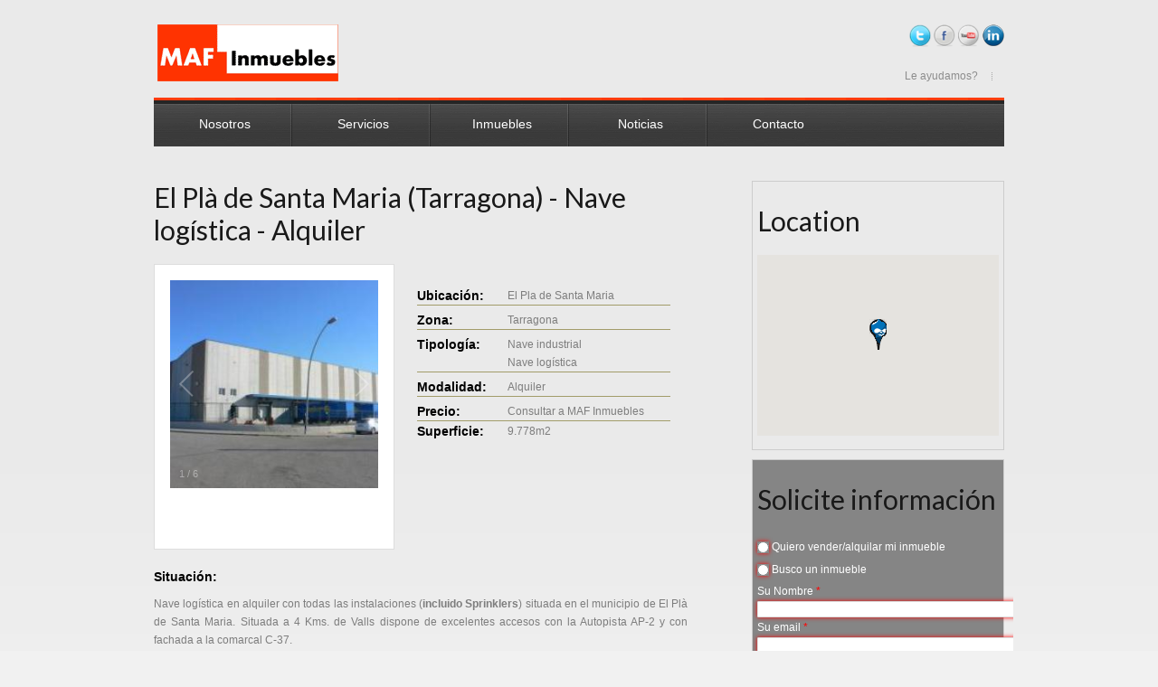

--- FILE ---
content_type: text/html; charset=utf-8
request_url: https://mafinmuebles.es/content/el-pl%C3%A0-de-santa-maria-tarragona-nave-log%C3%ADstica-alquiler
body_size: 9817
content:
<!DOCTYPE html>

<!--[if IE 8 ]><html lang="es" dir="ltr"  class="no-js ie8"><![endif]-->
<!--[if IE 9 ]><html lang="es" dir="ltr"  class="no-js ie9"><![endif]-->
<!--[if (gt IE 9)|!(IE)]><!--><html lang="es" dir="ltr"  class="no-js"><!--<![endif]-->
<head>

  <meta charset="utf-8" />
<link rel="shortcut icon" href="https://mafinmuebles.es/sites/all/themes/theme700/favicon.ico" type="image/vnd.microsoft.icon" />
<meta name="description" content="Nave logística en alquiler con todas las instalaciones (incluido Sprinklers) situada en el municipio de El Plà de Santa Maria. Situada a 4 Kms. de Valls dispone de excelentes accesos con la Autopista AP-2 y con fachada a la comarcal C-37." />
<meta name="generator" content="Drupal 7 (https://www.drupal.org)" />
<link rel="canonical" href="https://mafinmuebles.es/content/el-pl%C3%A0-de-santa-maria-tarragona-nave-log%C3%ADstica-alquiler" />
<link rel="shortlink" href="https://mafinmuebles.es/node/91" />
  
  <!--[if lte IE 7]> <div style=' text-align:center; clear: both; padding:0 0 0 15px; position: relative;'> <a href="http://windows.microsoft.com/en-US/internet-explorer/products/ie/home?ocid=ie6_countdown_bannercode"><img src="http://storage.ie6countdown.com/assets/100/images/banners/warning_bar_0000_us.jpg" border="0" height="42" width="820" alt="You are using an outdated browser. For a faster, safer browsing experience, upgrade for free today." /></a></div> <![endif]-->
  
  <title>El Plà de Santa Maria (Tarragona) - Nave logística - Alquiler | MAF Inmuebles</title>
  <meta name="viewport" content="initial-scale = 1.0,maximum-scale = 1.0">
  
  <!--[if LT IE 9]>
  <script src="http://html5shim.googlecode.com/svn/trunk/html5.js"></script>
  <![endif]-->
  
  <!--[if lte IE 8]>
	<style type="text/css">
    	.poll .bar, .poll .bar .foreground { behavior:url(/sites/all/themes/theme700/js/PIE.php); zoom:1}
	</style>
<![endif]-->

  <style type="text/css" media="all">
@import url("https://mafinmuebles.es/modules/system/system.base.css?t5iphn");
@import url("https://mafinmuebles.es/modules/system/system.menus.css?t5iphn");
@import url("https://mafinmuebles.es/modules/system/system.messages.css?t5iphn");
@import url("https://mafinmuebles.es/modules/system/system.theme.css?t5iphn");
</style>
<style type="text/css" media="all">
@import url("https://mafinmuebles.es/sites/all/modules/scroll_to_top/scroll_to_top.css?t5iphn");
@import url("https://mafinmuebles.es/modules/aggregator/aggregator.css?t5iphn");
@import url("https://mafinmuebles.es/modules/book/book.css?t5iphn");
@import url("https://mafinmuebles.es/modules/comment/comment.css?t5iphn");
@import url("https://mafinmuebles.es/modules/field/theme/field.css?t5iphn");
@import url("https://mafinmuebles.es/modules/node/node.css?t5iphn");
@import url("https://mafinmuebles.es/modules/poll/poll.css?t5iphn");
@import url("https://mafinmuebles.es/modules/search/search.css?t5iphn");
@import url("https://mafinmuebles.es/modules/user/user.css?t5iphn");
@import url("https://mafinmuebles.es/modules/forum/forum.css?t5iphn");
@import url("https://mafinmuebles.es/sites/all/modules/views/css/views.css?t5iphn");
</style>
<style type="text/css" media="all">
@import url("https://mafinmuebles.es/sites/all/modules/colorbox/styles/default/colorbox_style.css?t5iphn");
@import url("https://mafinmuebles.es/sites/all/modules/ctools/css/ctools.css?t5iphn");
@import url("https://mafinmuebles.es/sites/all/modules/panels/css/panels.css?t5iphn");
</style>
<style type="text/css" media="all">
<!--/*--><![CDATA[/*><!--*/
#back-top{right:40px;}#back-top span#button{background-color:#CCCCCC;}#back-top span#button:hover{opacity:1;filter:alpha(opacity = 1);background-color:#ff350d;}span#link{display :none;}

/*]]>*/-->
</style>
<style type="text/css" media="all">
@import url("https://mafinmuebles.es/sites/all/modules/views_jqfx_cycle/views_jqfx_cycle.css?t5iphn");
@import url("https://mafinmuebles.es/sites/all/modules/gmap/gmap.css?t5iphn");
@import url("https://mafinmuebles.es/sites/all/modules/webform/css/webform.css?t5iphn");
@import url("https://mafinmuebles.es/sites/default/files/css/follow.css?t5iphn");
@import url("https://mafinmuebles.es/sites/all/libraries/superfish/css/superfish.css?t5iphn");
</style>
<style type="text/css" media="screen">
@import url("https://mafinmuebles.es/sites/all/themes/theme700/css/boilerplate.css?t5iphn");
@import url("https://mafinmuebles.es/sites/all/themes/theme700/css/style.css?t5iphn");
@import url("https://mafinmuebles.es/sites/all/themes/theme700/css/maintenance-page.css?t5iphn");
@import url("https://mafinmuebles.es/sites/default/files/less/NeXmtSqKNrEpZYv0rjRidseiY3KntOVU9vy1WEgNWZg/sites/all/themes/theme700/css/less-style.XcVzbo5GbrB4v7QVES377fts6uudS0o0YbaMpBamvPg.css?t5iphn");
</style>
  <script type="text/javascript" src="https://mafinmuebles.es/misc/jquery.js?v=1.4.4"></script>
<script type="text/javascript" src="https://mafinmuebles.es/misc/jquery-extend-3.4.0.js?v=1.4.4"></script>
<script type="text/javascript" src="https://mafinmuebles.es/misc/jquery-html-prefilter-3.5.0-backport.js?v=1.4.4"></script>
<script type="text/javascript" src="https://mafinmuebles.es/misc/jquery.once.js?v=1.2"></script>
<script type="text/javascript" src="https://mafinmuebles.es/misc/drupal.js?t5iphn"></script>
<script type="text/javascript" src="https://mafinmuebles.es/sites/all/libraries/galleria/galleria-1.2.6.min.js?t5iphn"></script>
<script type="text/javascript" src="https://mafinmuebles.es/sites/default/files/languages/es_r9BHTI1ZZcRhXtMEEqs2jJUnpr_G_Ri007APcKcgsoI.js?t5iphn"></script>
<script type="text/javascript" src="https://mafinmuebles.es/sites/all/libraries/colorbox/jquery.colorbox-min.js?t5iphn"></script>
<script type="text/javascript" src="https://mafinmuebles.es/sites/all/modules/colorbox/js/colorbox.js?t5iphn"></script>
<script type="text/javascript" src="https://mafinmuebles.es/sites/all/modules/colorbox/styles/default/colorbox_style.js?t5iphn"></script>
<script type="text/javascript" src="https://mafinmuebles.es/sites/all/modules/scroll_to_top/scroll_to_top.js?t5iphn"></script>
<script type="text/javascript" src="https://mafinmuebles.es/sites/all/libraries/jquery.cycle/jquery.cycle.all.min.js?t5iphn"></script>
<script type="text/javascript" src="https://mafinmuebles.es/sites/all/modules/views_jqfx_cycle/views_jqfx_cycle.js?t5iphn"></script>
<script type="text/javascript" src="https://mafinmuebles.es/sites/all/modules/captcha/captcha.js?t5iphn"></script>
<script type="text/javascript" src="https://mafinmuebles.es/sites/all/modules/google_analytics/googleanalytics.js?t5iphn"></script>
<script type="text/javascript">
<!--//--><![CDATA[//><!--
(function(i,s,o,g,r,a,m){i["GoogleAnalyticsObject"]=r;i[r]=i[r]||function(){(i[r].q=i[r].q||[]).push(arguments)},i[r].l=1*new Date();a=s.createElement(o),m=s.getElementsByTagName(o)[0];a.async=1;a.src=g;m.parentNode.insertBefore(a,m)})(window,document,"script","https://www.google-analytics.com/analytics.js","ga");ga("create", "UA-6489711-1", {"cookieDomain":"auto"});ga("send", "pageview");
//--><!]]>
</script>
<script type="text/javascript" src="https://mafinmuebles.es/sites/all/modules/galleria/js/galleria.load.js?t5iphn"></script>
<script type="text/javascript" src="https://mafinmuebles.es/misc/textarea.js?v=7.77"></script>
<script type="text/javascript" src="https://mafinmuebles.es/sites/all/modules/webform/js/webform.js?t5iphn"></script>
<script type="text/javascript" src="https://mafinmuebles.es/sites/all/modules/gmap/js/gmap.js?t5iphn"></script>
<script type="text/javascript" src="https://maps.googleapis.com/maps/api/js?v=3&amp;language=es&amp;sensor=false&amp;libraries=geometry&amp;key=AIzaSyArRvOjA--C3-_yeBq_CzspuXIn_6lqRgE"></script>
<script type="text/javascript" src="https://mafinmuebles.es/sites/all/modules/gmap/js/icon.js?t5iphn"></script>
<script type="text/javascript" src="https://mafinmuebles.es/sites/all/modules/gmap/js/marker.js?t5iphn"></script>
<script type="text/javascript" src="https://mafinmuebles.es/sites/all/modules/gmap/js/highlight.js?t5iphn"></script>
<script type="text/javascript" src="https://mafinmuebles.es/sites/all/modules/gmap/js/poly.js?t5iphn"></script>
<script type="text/javascript" src="/sites/default/files/js/gmap_markers.js"></script>
<script type="text/javascript" src="https://mafinmuebles.es/sites/all/modules/gmap/js/markerloader_static.js?t5iphn"></script>
<script type="text/javascript" src="https://mafinmuebles.es/sites/all/modules/gmap/js/gmap_marker.js?t5iphn"></script>
<script type="text/javascript" src="https://mafinmuebles.es/sites/all/libraries/superfish/jquery.hoverIntent.minified.js?t5iphn"></script>
<script type="text/javascript" src="https://mafinmuebles.es/sites/all/libraries/superfish/superfish.js?t5iphn"></script>
<script type="text/javascript" src="https://mafinmuebles.es/sites/all/libraries/superfish/supersubs.js?t5iphn"></script>
<script type="text/javascript" src="https://mafinmuebles.es/sites/all/modules/superfish/superfish.js?t5iphn"></script>
<script type="text/javascript" src="https://mafinmuebles.es/sites/all/themes/theme700/js/theme700.core.js?t5iphn"></script>
<script type="text/javascript" src="https://mafinmuebles.es/sites/all/themes/theme700/js/jquery.loader.js?t5iphn"></script>
<script type="text/javascript">
<!--//--><![CDATA[//><!--
jQuery.extend(Drupal.settings, {"basePath":"\/","pathPrefix":"","ajaxPageState":{"theme":"theme700","theme_token":"hOQaBM-S6SIrETCxdBmNGwzqYB3aUxqQbLgwPYLeqlE","js":{"misc\/jquery.js":1,"misc\/jquery-extend-3.4.0.js":1,"misc\/jquery-html-prefilter-3.5.0-backport.js":1,"misc\/jquery.once.js":1,"misc\/drupal.js":1,"sites\/all\/libraries\/galleria\/galleria-1.2.6.min.js":1,"public:\/\/languages\/es_r9BHTI1ZZcRhXtMEEqs2jJUnpr_G_Ri007APcKcgsoI.js":1,"sites\/all\/libraries\/colorbox\/jquery.colorbox-min.js":1,"sites\/all\/modules\/colorbox\/js\/colorbox.js":1,"sites\/all\/modules\/colorbox\/styles\/default\/colorbox_style.js":1,"sites\/all\/modules\/scroll_to_top\/scroll_to_top.js":1,"sites\/all\/libraries\/jquery.cycle\/jquery.cycle.all.min.js":1,"sites\/all\/modules\/views_jqfx_cycle\/views_jqfx_cycle.js":1,"sites\/all\/modules\/captcha\/captcha.js":1,"sites\/all\/modules\/google_analytics\/googleanalytics.js":1,"0":1,"sites\/all\/modules\/galleria\/js\/galleria.load.js":1,"misc\/textarea.js":1,"sites\/all\/modules\/webform\/js\/webform.js":1,"sites\/all\/modules\/gmap\/js\/gmap.js":1,"https:\/\/maps.googleapis.com\/maps\/api\/js?v=3\u0026language=es\u0026sensor=false\u0026libraries=geometry\u0026key=AIzaSyArRvOjA--C3-_yeBq_CzspuXIn_6lqRgE":1,"sites\/all\/modules\/gmap\/js\/icon.js":1,"sites\/all\/modules\/gmap\/js\/marker.js":1,"sites\/all\/modules\/gmap\/js\/highlight.js":1,"sites\/all\/modules\/gmap\/js\/poly.js":1,"\/sites\/default\/files\/js\/gmap_markers.js":1,"sites\/all\/modules\/gmap\/js\/markerloader_static.js":1,"sites\/all\/modules\/gmap\/js\/gmap_marker.js":1,"sites\/all\/libraries\/superfish\/jquery.hoverIntent.minified.js":1,"sites\/all\/libraries\/superfish\/superfish.js":1,"sites\/all\/libraries\/superfish\/supersubs.js":1,"sites\/all\/modules\/superfish\/superfish.js":1,"sites\/all\/themes\/theme700\/js\/theme700.core.js":1,"sites\/all\/themes\/theme700\/js\/jquery.loader.js":1},"css":{"modules\/system\/system.base.css":1,"modules\/system\/system.menus.css":1,"modules\/system\/system.messages.css":1,"modules\/system\/system.theme.css":1,"sites\/all\/modules\/scroll_to_top\/scroll_to_top.css":1,"modules\/aggregator\/aggregator.css":1,"modules\/book\/book.css":1,"modules\/comment\/comment.css":1,"modules\/field\/theme\/field.css":1,"modules\/node\/node.css":1,"modules\/poll\/poll.css":1,"modules\/search\/search.css":1,"modules\/user\/user.css":1,"modules\/forum\/forum.css":1,"sites\/all\/modules\/views\/css\/views.css":1,"sites\/all\/modules\/colorbox\/styles\/default\/colorbox_style.css":1,"sites\/all\/modules\/ctools\/css\/ctools.css":1,"sites\/all\/modules\/panels\/css\/panels.css":1,"0":1,"sites\/all\/modules\/views_jqfx_cycle\/views_jqfx_cycle.css":1,"sites\/all\/modules\/gmap\/gmap.css":1,"sites\/all\/modules\/webform\/css\/webform.css":1,"sites\/default\/files\/css\/follow.css":1,"sites\/all\/libraries\/superfish\/css\/superfish.css":1,"sites\/all\/themes\/theme700\/css\/boilerplate.css":1,"sites\/all\/themes\/theme700\/css\/style.css":1,"sites\/all\/themes\/theme700\/css\/maintenance-page.css":1,"sites\/all\/themes\/theme700\/css\/less-style.less":1}},"colorbox":{"opacity":"0.85","current":"{current} of {total}","previous":"\u00ab Prev","next":"Next \u00bb","close":"Close","maxWidth":"98%","maxHeight":"98%","fixed":true,"mobiledetect":true,"mobiledevicewidth":"480px","specificPagesDefaultValue":"admin*\nimagebrowser*\nimg_assist*\nimce*\nnode\/add\/*\nnode\/*\/edit\nprint\/*\nprintpdf\/*\nsystem\/ajax\nsystem\/ajax\/*"},"scroll_to_top":{"label":"Back to top"},"better_exposed_filters":{"views":{"inmuebles":{"displays":{"block":{"filters":[]}}}}},"gmap":{"auto1map":{"width":"100%","height":"200px","zoom":3,"maxzoom":"14","controltype":"None","pancontrol":1,"streetviewcontrol":0,"align":"None","maptype":"Map","mtc":"none","baselayers":{"Map":1,"Satellite":1,"Hybrid":1},"styles":{"line_default":["0000ff","5","45","",""],"poly_default":["000000","3","25","ff0000","45"],"highlight_color":"ff0000"},"line_colors":["#00cc00","#ff0000","#0000ff"],"behavior":{"locpick":false,"nodrag":0,"nokeyboard":1,"nomousezoom":0,"nocontzoom":0,"autozoom":true,"dynmarkers":0,"overview":0,"collapsehack":0,"scale":0,"extramarkerevents":false,"clickableshapes":false,"highlight":0},"markermode":"0","id":"auto1map","latitude":"41.349114","longitude":"1.289434","markers":[{"latitude":"41.349114","longitude":"1.289434","markername":"drupal","offset":0,"opts":{"title":"El Pl\u00e0 de Santa Maria (Tarragona) - Nave log\u00edstica - Alquiler"}}]}},"googleanalytics":{"trackOutbound":1,"trackMailto":1,"trackDownload":1,"trackDownloadExtensions":"7z|aac|arc|arj|asf|asx|avi|bin|csv|doc(x|m)?|dot(x|m)?|exe|flv|gif|gz|gzip|hqx|jar|jpe?g|js|mp(2|3|4|e?g)|mov(ie)?|msi|msp|pdf|phps|png|ppt(x|m)?|pot(x|m)?|pps(x|m)?|ppam|sld(x|m)?|thmx|qtm?|ra(m|r)?|sea|sit|tar|tgz|torrent|txt|wav|wma|wmv|wpd|xls(x|m|b)?|xlt(x|m)|xlam|xml|z|zip","trackColorbox":1},"superfish":{"1":{"id":"1","sf":{"animation":{"opacity":"show","height":"show"},"speed":"\u0027normal\u0027","autoArrows":false,"dropShadows":true,"disableHI":false},"plugins":{"supposition":false,"bgiframe":false,"supersubs":{"minWidth":"12","maxWidth":"27","extraWidth":1}}}},"galleria":{"themepath":"https:\/\/mafinmuebles.es\/sites\/all\/libraries\/galleria\/themes\/classic\/galleria.classic.min.js","optionsets":{"noticias":{"height":300,"width":250,"autoplay":5000,"lightbox":true,"lightboxFadeSpeed":200,"debug":false,"transition":"flash","thumbnails":true,"thumbFit":true}},"instances":{"galleria-1":"noticias"}},"urlIsAjaxTrusted":{"\/content\/el-pl%C3%A0-de-santa-maria-tarragona-nave-log%C3%ADstica-alquiler":true}});
//--><!]]>
</script>
<script type="text/javascript">
  WebFontConfig = {
    google: { families: [ 'Lato:700,400,300:latin' ] }
  };
  (function() {
    var wf = document.createElement('script');
    wf.src = ('https:' == document.location.protocol ? 'https' : 'http') +
      '://ajax.googleapis.com/ajax/libs/webfont/1/webfont.js';
    wf.type = 'text/javascript';
    wf.async = 'true';
    var s = document.getElementsByTagName('script')[0];
    s.parentNode.insertBefore(wf, s);
  })(); </script>
    <script type="text/javascript">
  jQuery(document).ready(function($) {
    if(navigator.platform == 'iPad' || navigator.platform == 'iPhone' || navigator.platform == 'iPod'){
      $("div#colorbox").css("display", "none !important");
      $("#cboxOverlay").css("visibility", "hidden");
      $("#back-top").css("visibility", "hidden");
    };
  });
</script>
</head>
<body id="body" class="html not-front not-logged-in one-sidebar sidebar-second page-node page-node- page-node-91 node-type-inmueble with-navigation with-subnav id section-content" >

    
<div id="page-wrapper">

  <div id="page">
	<div class="page">
    <header id="header" role="banner" class="clearfix">
        <div class="section-1 clearfix">
        	<div class="col1">
            	                    <a href="/" title="Inicio" rel="home" id="logo">
                        <img src="https://mafinmuebles.es/sites/default/files/logo2_0.gif" alt="Inicio" />
                    </a>
                            
                            </div>
                            <div class="col2">
                      <div class="region region-user-menu">
    <div id="block-block-11" class="block block-block block-odd">

      
  <div class="content">
    <div class="social-top">
<p><a title="Sigue MAF Inmuebles en Twitter" href="https://twitter.com/mafinmuebles" target="_blank"><img src="/sites/all/modules/follow/icons/small/icon-twitter.png" /></a> <a title="Sigue MAF Inmuebles en Facebook" href="https://www.facebook.com/pages/MAF-INMUEBLES/130494653647371" target="_blank"><img src="/sites/all/modules/follow/icons/small/icon-facebook.png" /></a> <a title="Sigue MAF Inmuebles en Youtube" href="http://www.youtube.com/channel/UC2C0-gR_LwxiS7oUqOiz-Mw" target="_blank"><img src="/sites/all/modules/follow/icons/small/icon-youtube.png" /></a> <a title="Sigue MAF Inmuebles enLinkedin" href="http://www.linkedin.com/company/maf-inmuebles" target="_blank"><img src="/sites/all/modules/follow/icons/small/icon-linkedin.png" /></a></p>
</div>
  </div><!-- /.content -->

</div><!-- /.block --><div id="block-system-user-menu" class="block block-system block-menu block-even">

      
  <div class="content">
    <ul class="menu clearfix"><li class="first last leaf le-ayudamos- mid-1930"><a href="/content/le-ayudamos">Le ayudamos?</a></li>
</ul>  </div><!-- /.content -->

</div><!-- /.block -->  </div>
                </div>
                    </div>
        
                    <div class="section-2 clearfix ">
                  <div class="region region-menu">
    <div id="block-superfish-1" class="block block-superfish block-odd">

      
  <div class="content">
    <ul id="superfish-1" class="menu sf-menu sf-main-menu sf-horizontal sf-style-default sf-total-items-5 sf-parent-items-0 sf-single-items-5"><li id="menu-1670-1" class="first odd sf-item-1 sf-depth-1 sf-no-children"><a href="/about" title="" class="sf-depth-1">Nosotros</a></li><li id="menu-1669-1" class="middle even sf-item-2 sf-depth-1 sf-no-children"><a href="/services" title="" class="sf-depth-1">Servicios</a></li><li id="menu-1955-1" class="middle odd sf-item-3 sf-depth-1 sf-no-children"><a href="/inmuebles" class="sf-depth-1">Inmuebles</a></li><li id="menu-668-1" class="middle even sf-item-4 sf-depth-1 sf-no-children"><a href="/blog" title="" class="sf-depth-1">Noticias</a></li><li id="menu-442-1" class="last odd sf-item-5 sf-depth-1 sf-no-children"><a href="/contacts" title="" class="sf-depth-1">Contacto</a></li></ul>  </div><!-- /.content -->

</div><!-- /.block -->  </div>
            </div>
		
		        
    </header><!-- /#header -->
 

  <div id="main-wrapper">
    <div id="main" class="clearfix">
    
              
      <div id="content" class="column" role="main">
        <div class="section">
        
                
                
                
        			<h1 class="title" id="page-title">El Plà de Santa Maria (Tarragona) - Nave logística - Alquiler</h1>
                
                
                  <div class="tabs"></div>
                
                
                
                  <div class="region region-content">
    <div id="block-system-main" class="block block-system block-even">

      
  <div class="content">
    <article id="node-91" class="node node-inmueble node-odd published with-comments node-full clearfix">
    
  
  <div class="content">
    <div class="field field-name-field-imagenes field-type-image field-label-hidden"><div class="field-items"><div class="field-item even"><div class="galleria-content clearfix" id="galleria-1">
  <a href="https://mafinmuebles.es/sites/default/files/styles/inmueble1/public/foto_1_nave_logistica_en_tarragon_-_pla_sta_maria.jpg?itok=SdLk75d3" rel="https://mafinmuebles.es/sites/default/files/foto_1_nave_logistica_en_tarragon_-_pla_sta_maria.jpg"><img src="https://mafinmuebles.es/sites/default/files/styles/thumb_inmueble/public/foto_1_nave_logistica_en_tarragon_-_pla_sta_maria.jpg?itok=KlNQ1b_h" width="30" height="30" alt="" /></a><a href="https://mafinmuebles.es/sites/default/files/styles/inmueble1/public/imagenes/foto_2_nave_logistica_en_tarragon_-_pla_sta_maria.jpg?itok=ZPhAP8IF" rel="https://mafinmuebles.es/sites/default/files/imagenes/foto_2_nave_logistica_en_tarragon_-_pla_sta_maria.jpg"><img src="https://mafinmuebles.es/sites/default/files/styles/thumb_inmueble/public/imagenes/foto_2_nave_logistica_en_tarragon_-_pla_sta_maria.jpg?itok=eCNry_0Z" width="30" height="30" alt="" /></a><a href="https://mafinmuebles.es/sites/default/files/styles/inmueble1/public/imagenes/foto_3_nave_logistica_en_tarragon_-_pla_sta_maria.jpg?itok=lN2mAaci" rel="https://mafinmuebles.es/sites/default/files/imagenes/foto_3_nave_logistica_en_tarragon_-_pla_sta_maria.jpg"><img src="https://mafinmuebles.es/sites/default/files/styles/thumb_inmueble/public/imagenes/foto_3_nave_logistica_en_tarragon_-_pla_sta_maria.jpg?itok=JCcLXK5J" width="30" height="30" alt="" /></a><a href="https://mafinmuebles.es/sites/default/files/styles/inmueble1/public/imagenes/foto_4_nave_logistica_en_tarragon_-_pla_sta_maria.jpg?itok=ZLq65Bzr" rel="https://mafinmuebles.es/sites/default/files/imagenes/foto_4_nave_logistica_en_tarragon_-_pla_sta_maria.jpg"><img src="https://mafinmuebles.es/sites/default/files/styles/thumb_inmueble/public/imagenes/foto_4_nave_logistica_en_tarragon_-_pla_sta_maria.jpg?itok=-PMg4xzW" width="30" height="30" alt="" /></a><a href="https://mafinmuebles.es/sites/default/files/styles/inmueble1/public/imagenes/foto_5_nave_logistica_en_tarragon_-_pla_sta_maria.jpg?itok=v1p9JtXu" rel="https://mafinmuebles.es/sites/default/files/imagenes/foto_5_nave_logistica_en_tarragon_-_pla_sta_maria.jpg"><img src="https://mafinmuebles.es/sites/default/files/styles/thumb_inmueble/public/imagenes/foto_5_nave_logistica_en_tarragon_-_pla_sta_maria.jpg?itok=nY5vwJj-" width="30" height="30" alt="" /></a><a href="https://mafinmuebles.es/sites/default/files/styles/inmueble1/public/imagenes/foto_6_nave_logistica_en_tarragon_-_pla_sta_maria.jpg?itok=_QBbiOd_" rel="https://mafinmuebles.es/sites/default/files/imagenes/foto_6_nave_logistica_en_tarragon_-_pla_sta_maria.jpg"><img src="https://mafinmuebles.es/sites/default/files/styles/thumb_inmueble/public/imagenes/foto_6_nave_logistica_en_tarragon_-_pla_sta_maria.jpg?itok=DgoDsIH8" width="30" height="30" alt="" /></a></div>
</div></div></div>  <div class="location-locations-display">
    <h3 class="location-locations-header">Ubicación</h3>

    <div class="location-locations-wrapper">
              <div class="location vcard" itemscope itemtype="http://schema.org/PostalAddress">
  <div class="adr">
                      <span class="locality" itemprop="addressLocality">
      El Pla de Santa Maria      </span>
                                                        </div>
      <div class="map-link">
      <div class="location map-link">See map: <a href="http://maps.google.com?q=%2C+El+Pla+de+Santa+Maria%2C+TA%2C+%2C+es">Google Maps</a></div>    </div>
  </div>
  <div class="location-hidden">
        Tarragona              </div>
          </div>
  </div>
<div class="field field-name-field-ubicacion field-type-location field-label-inline clearfix"><div class="field-label">Ubicación:&nbsp;</div><div class="field-items"><div class="field-item even"><div class="location vcard" itemscope itemtype="http://schema.org/PostalAddress">
  <div class="adr">
                      <span class="locality" itemprop="addressLocality">
      El Pla de Santa Maria      </span>
                                                        </div>
  </div>
</div></div></div><div class="field field-name-field-zona field-type-list-text field-label-inline clearfix"><div class="field-label">Zona:&nbsp;</div><div class="field-items"><div class="field-item even">Tarragona</div></div></div><div class="field field-name-field-tipologia field-type-list-text field-label-inline clearfix"><div class="field-label">Tipología:&nbsp;</div><div class="field-items"><div class="field-item even">Nave industrial</div><div class="field-item odd">Nave logística</div></div></div><div class="field field-name-field-modalidad field-type-list-text field-label-inline clearfix"><div class="field-label">Modalidad:&nbsp;</div><div class="field-items"><div class="field-item even">Alquiler</div></div></div><div class="field field-name-field-precio field-type-text field-label-inline clearfix"><div class="field-label">Precio:&nbsp;</div><div class="field-items"><div class="field-item even">Consultar a MAF Inmuebles</div></div></div><div class="field field-name-field-isuperficie field-type-number-integer field-label-inline clearfix"><div class="field-label">Superficie:&nbsp;</div><div class="field-items"><div class="field-item even">9.778m2</div></div></div><div class="field field-name-body field-type-text-with-summary field-label-above"><div class="field-label">Situación:&nbsp;</div><div class="field-items"><div class="field-item even"><p>Nave logística en alquiler con todas las instalaciones (<strong>incluido Sprinklers</strong>) situada en el municipio de El Plà de Santa Maria. Situada a 4 Kms. de Valls dispone de excelentes accesos con la Autopista AP-2 y con fachada a la comarcal C-37.</p>
</div></div></div><div class="field field-name-field-especificaciones field-type-text-long field-label-above"><div class="field-label">Especificaciones:&nbsp;</div><div class="field-items"><div class="field-item even"><ul><li>Nave logística aislada.</li>
<li>Estructura de hormigón.</li>
<li>Cerramientos mediante panel prefabricado de hormigón.</li>
<li>Cubierta tipo sandwich con aislamiento térmico.</li>
<li>Altura libre de 10 metros.</li>
<li>Superficie diáfana.</li>
<li>11 Muelles de carga con plataforma hidráulica.</li>
<li>2 Puertas tipo TIR para camiones trailers.</li>
<li>Estanterias.</li>
<li>Instalación de iluminación y tomas de fuerza.</li>
<li>Sala de baterías.</li>
<li>Sistema contraincendios mediante Sprinklers-Rociadores.</li>
<li>Aseos y vestuarios.</li>
<li>Oficinas acondiicionadas.</li>
<li>Patio perimetral vallado y asfaltado.</li>
<li>Amplias zonas de maniobra.</li>
<li>Excelente imagen corporativa.</li>
</ul></div></div></div><div class="field field-name-field-superficies field-type-text-long field-label-above"><div class="field-label">Superficies:&nbsp;</div><div class="field-items"><div class="field-item even"><p class="rteleft">- Planta Baja (Almacén):          9.568 m2</p>
<p class="rteleft">- Planta Baja (Oficinas):              105 m2</p>
<p class="rteleft">- Planta Primera (Oficinas):         105 m2</p>
<p class="rteleft"> </p>
<p class="rteleft"><strong>- TOTAL:                              9.778 m2</strong></p>
<p class="rteleft"><strong><br /></strong></p>
<p class="rteleft"><strong><br /></strong></p>
<p class="rteleft">Certificado eficiencia energética: En Tramite.</p>
<p class="rteleft"> </p>
<p> </p>
<p class="rteleft">- Parcela:                              16.289 m2</p>
</div></div></div><div class="field field-name-field-enlaces field-type-link-field field-label-above"><div class="field-label">Enlaces:&nbsp;</div><div class="field-items"><div class="field-item even"><a href="http://www.youtube.com/watch?v=Mr5ucf8mOpM" target="_blank">Ver video de la nave en You Tube</a></div></div></div><div class="social-share"><span>Compartir: </span><a href="http://facebook.com/sharer.php?u=https://mafinmuebles.es/content/el-pl%C3%A0-de-santa-maria-tarragona-nave-log%C3%ADstica-alquiler&amp;t=El+Pl%C3%A0+de+Santa+Maria+%28Tarragona%29+-+Nave+log%C3%ADstica+-+Alquiler" class="social-share-facebook" target="_blank">Facebook</a>&nbsp;<a href="http://twitter.com/intent/tweet?url=https://mafinmuebles.es/content/el-pl%C3%A0-de-santa-maria-tarragona-nave-log%C3%ADstica-alquiler&amp;text=El+Pl%C3%A0+de+Santa+Maria+%28Tarragona%29+-+Na..." class="social-share-twitter" target="_blank">Twitter</a>&nbsp;<a href="http://www.linkedin.com/shareArticle?url=https://mafinmuebles.es/content/el-pl%C3%A0-de-santa-maria-tarragona-nave-log%C3%ADstica-alquiler&amp;mini=true&amp;title=El+Pl%C3%A0+de+Santa+Maria+%28Tarragona%29+-+Nave+log%C3%ADstica+-+Alquiler&amp;ro=false&amp;summary=Nave+log%C3%ADstica+en+alquiler+con+todas+las+insta...&amp;source=" class="social-share-linkedin" target="_blank">LinkedIn</a>&nbsp;</div>  </div><!-- /.content -->

      <footer>
          </footer>
  
  
</article><!-- /.node -->
  </div><!-- /.content -->

</div><!-- /.block -->  </div>
        
        </div><!-- /.section -->
      </div><!-- /#content -->
    
            <aside id="sidebar-second" class="column sidebar" role="complementary">
            <div class="section">
				  <div class="region region-sidebar-second">
    <section id="block-gmap-location-0" class="block block-gmap-location block-odd">

    		<span class="titol_bloc" >Location</span>
    
  <div class="content">
    <div style="width: 100%; height: 200px;" id="gmap-auto1map-gmap0" class="gmap-control gmap-gmap gmap gmap-map gmap-auto1map-gmap"><noscript>Javascript is required to view this map.</noscript></div>  </div><!-- /.content -->

</section><!-- /.block --><section id="block-nodeblock-98" class="block block-nodeblock block-even">

    		<span class="titol_bloc" >Solicite información</span>
    
  <div class="content">
    <div id="node-98" class="node node-webform node-even published with-comments clearfix">

        
  
  <div class="content">
    <form class="webform-client-form webform-client-form-98" action="/content/el-pl%C3%A0-de-santa-maria-tarragona-nave-log%C3%ADstica-alquiler" method="post" id="webform-client-form-98" accept-charset="UTF-8"><div><div  class="form-item webform-component webform-component-radios webform-component--que-desea">
  <label class="element-invisible" for="edit-submitted-que-desea">¿Que desea? <span class="form-required" title="Este campo es obligatorio.">*</span></label>
 <div id="edit-submitted-que-desea" class="form-radios"><div class="form-item form-type-radio form-item-submitted-que-desea">
 <input required="required" type="radio" id="edit-submitted-que-desea-1" name="submitted[que_desea]" value="ofrezco" class="form-radio" />  <label class="option" for="edit-submitted-que-desea-1">Quiero vender/alquilar mi inmueble </label>

</div>
<div class="form-item form-type-radio form-item-submitted-que-desea">
 <input required="required" type="radio" id="edit-submitted-que-desea-2" name="submitted[que_desea]" value="busco" class="form-radio" />  <label class="option" for="edit-submitted-que-desea-2">Busco un inmueble </label>

</div>
</div>
</div>
<div  class="form-item webform-component webform-component-textfield webform-component--su-nombre">
  <label for="edit-submitted-su-nombre">Su Nombre <span class="form-required" title="Este campo es obligatorio.">*</span></label>
 <input required="required" type="text" id="edit-submitted-su-nombre" name="submitted[su_nombre]" value="" size="40" maxlength="128" class="form-text required" />
</div>
<div  class="form-item webform-component webform-component-email webform-component--su-email">
  <label for="edit-submitted-su-email">Su email <span class="form-required" title="Este campo es obligatorio.">*</span></label>
 <input required="required" class="email form-text form-email required" type="email" id="edit-submitted-su-email" name="submitted[su_email]" size="40" />
</div>
<div  class="form-item webform-component webform-component-textfield webform-component--su-telefono">
  <label for="edit-submitted-su-telefono">Su teléfono </label>
 <input type="text" id="edit-submitted-su-telefono" name="submitted[su_telefono]" value="" size="40" maxlength="128" class="form-text" />
</div>
<div  class="form-item webform-component webform-component-textarea webform-component--mensaje">
  <label for="edit-submitted-mensaje">Mensaje <span class="form-required" title="Este campo es obligatorio.">*</span></label>
 <div class="form-textarea-wrapper resizable"><textarea required="required" id="edit-submitted-mensaje" name="submitted[mensaje]" cols="42" rows="4" class="form-textarea required"></textarea></div>
</div>
<input type="hidden" name="details[sid]" />
<input type="hidden" name="details[page_num]" value="1" />
<input type="hidden" name="details[page_count]" value="1" />
<input type="hidden" name="details[finished]" value="0" />
<input type="hidden" name="form_build_id" value="form-W3uY55Nj-rT2prkMhTqyAnuRStujJxUYRNs7adXkPPM" />
<input type="hidden" name="form_id" value="webform_client_form_98" />
<div class="captcha"><input type="hidden" name="captcha_sid" value="1806839" />
<input type="hidden" name="captcha_token" value="acb96c62c8f67047962553257579bd71" />
<div class="form-item form-type-textfield form-item-captcha-response">
  <label for="edit-captcha-response">Pregunta matemática <span class="form-required" title="Este campo es obligatorio.">*</span></label>
 <span class="field-prefix">7 + 9 = </span> <input type="text" id="edit-captcha-response" name="captcha_response" value="" size="4" maxlength="2" class="form-text required" />
<div class="description">Resuelve este problema e introduce el resultado. Por ej. para 1+3, introduce 4.</div>
</div>
</div><div class="form-actions"><input class="webform-submit button-primary form-submit" type="submit" name="op" value="Enviar" /></div></div></form>  </div>

  
  
</div>
  </div><!-- /.content -->

</section><!-- /.block --><div id="block-block-12" class="block block-block block-odd">

      
  <div class="content">
    <table border="0"><tbody><tr><td width="50"><img src="/sites/default/files/Phone.png" width="48" height="48" /></td>
<td>
<p><span class="llame"><strong>Llame ahora al </strong><br /><strong><span class="telefono" style="margin-bottom: 10px;">93 467 11 40</span></strong></span></p>
</td>
</tr></tbody></table>  </div><!-- /.content -->

</div><!-- /.block -->  </div>
            </div><!-- /.section -->
        </aside><!-- /#sidebar-second -->
    
    </div><!-- /#main -->
    		<div class="content-bottom">
			  <div class="region region-content-bottom">
    <section id="block-views-inmuebles-block" class="block block-views block-even">

    		<span class="titol_bloc" >Inmuebles que quizás te interesen</span>
    
  <div class="content">
    <div class="view view-inmuebles view-id-inmuebles view-display-id-block view-dom-id-705e9dfe2bbd340fbad08de9fe25478a">
        
  
  
      <div class="view-content">
      <table class="views-view-grid cols-4">
  
  <tbody>
          <tr  class="row-1 row-first row-last">
                  <td  class="col-1 col-first">
              
  <div class="views-field views-field-field-imagenes">        <div class="field-content"><a href="/content/la-bisbal-del-penedes-tarragona-nave-log%C3%ADstica-alquiler"><img src="https://mafinmuebles.es/sites/default/files/styles/inmuebles_front/public/imagenes/foto_1_nave_logistica_en_alquiler_en_tarragona_-_santa_oliva.jpg?itok=LjP9z0cS" width="190" height="190" alt="" /></a></div>  </div>  
  <div class="views-field views-field-title">        <span class="field-content"><a href="/content/la-bisbal-del-penedes-tarragona-nave-log%C3%ADstica-alquiler">La Bisbal del Penedes (Tarragona) - Nave Logística - Alquiler</a></span>  </div>          </td>
                  <td  class="col-2">
              
  <div class="views-field views-field-field-imagenes">        <div class="field-content"><a href="/content/la-granada-del-penedes-nave-log%C3%ADstica-alquiler"><img src="https://mafinmuebles.es/sites/default/files/styles/inmuebles_front/public/imagenes/foto_1_naves_logisticas_en_alquiler_en_la_granada_-_barcelona.png?itok=WwyDBiXz" width="190" height="190" alt="" /></a></div>  </div>  
  <div class="views-field views-field-title">        <span class="field-content"><a href="/content/la-granada-del-penedes-nave-log%C3%ADstica-alquiler">La Granada del Penedes - Nave Logística - Alquiler</a></span>  </div>          </td>
                  <td  class="col-3">
                      </td>
                  <td  class="col-4 col-last">
                      </td>
              </tr>
      </tbody>
</table>
    </div>
  
  
  
  
  
  
</div>  </div><!-- /.content -->

</section><!-- /.block --><section id="block-block-7" class="block block-block block-odd">

    		<span class="titol_bloc" >Contacto</span>
    
  <div class="content">
    <div><span style="color: #7d7d7d; font-family: Arial, Helvetica, sans-serif; font-size: 12px; line-height: 20px; background-color: #f1f1f1;">MAF Inmuebles</span><br style="color: #7d7d7d; font-family: Arial, Helvetica, sans-serif; font-size: 12px; line-height: 20px; background-color: #f1f1f1;" /><span style="color: #7d7d7d; font-family: Arial, Helvetica, sans-serif; font-size: 12px; line-height: 20px; background-color: #f1f1f1;">C/. Castella 33, Esc. B2, 3º 2ª</span><br style="color: #7d7d7d; font-family: Arial, Helvetica, sans-serif; font-size: 12px; line-height: 20px; background-color: #f1f1f1;" /><span style="color: #7d7d7d; font-family: Arial, Helvetica, sans-serif; font-size: 12px; line-height: 20px; background-color: #f1f1f1;">(Esq. Av. Diagonal)</span><br style="color: #7d7d7d; font-family: Arial, Helvetica, sans-serif; font-size: 12px; line-height: 20px; background-color: #f1f1f1;" /><span style="color: #7d7d7d; font-family: Arial, Helvetica, sans-serif; font-size: 12px; line-height: 20px; background-color: #f1f1f1;">08018 Barcelona</span><br style="color: #7d7d7d; font-family: Arial, Helvetica, sans-serif; font-size: 12px; line-height: 20px; background-color: #f1f1f1;" /><br style="color: #7d7d7d; font-family: Arial, Helvetica, sans-serif; font-size: 12px; line-height: 20px; background-color: #f1f1f1;" /><span style="color: #7d7d7d; font-family: Arial, Helvetica, sans-serif; font-size: 12px; line-height: 20px; background-color: #f1f1f1;">Teléfono: 93.467.11.40</span><br style="color: #7d7d7d; font-family: Arial, Helvetica, sans-serif; font-size: 12px; line-height: 20px; background-color: #f1f1f1;" /><span style="color: #7d7d7d; font-family: Arial, Helvetica, sans-serif;"><span style="font-size: 12px; background-color: #f1f1f1;">Web: <a href="http://www.mafinmuebles.es">www.mafinmuebles.es</a></span></span><br style="color: #7d7d7d; font-family: Arial, Helvetica, sans-serif; font-size: 12px; line-height: 20px; background-color: #f1f1f1;" /><span style="color: #7d7d7d; font-family: Arial, Helvetica, sans-serif; font-size: 12px; line-height: 20px; background-color: #f1f1f1;">E-mail: </span><a style="color: #ff350d; outline: none; -webkit-tap-highlight-color: #46a7e2; font-family: Arial, Helvetica, sans-serif; font-size: 12px; line-height: 20px; background-color: #f1f1f1;" href="http://maf.keliam.com/contacts#">info@mafinmuebles.es</a></div>
  </div><!-- /.content -->

</section><!-- /.block --><section id="block-block-8" class="block block-block block-even">

    		<span class="titol_bloc" >Nosotros</span>
    
  <div class="content">
    <p style="text-align: justify;">MAF INMUEBLES es una consultoría inmobiliaria de empresa, especializada en la comercialización, en venta y alquiler, de naves industriales, naves logísticas, y plataformas logísticas en Barcelona, oficinas, y operaciones de inversión inmobiliaria.</p>
<p><span class="llame" style="text-align: justify;"><a href="/sites/default/files/presentacion%20MAF%20Inmuebles.pdf" target="_blank"><img src="/sites/default/files/pdf_icon.png" title="pdf" width="48" height="48" /></a><a title="Presentación corporativa MAF Inmuebles" href="/sites/default/files/presentacion_web.pdf" target="_blank">Descargue nuestra presentación corporativa</a></span></p>
  </div><!-- /.content -->

</section><!-- /.block --><section id="block-follow-site" class="block block-follow block-odd">

    		<span class="titol_bloc" >Síguenos</span>
    
  <div class="content">
    <div class='follow-links clearfix site'><div class='follow-link-wrapper follow-link-wrapper-youtube'><a href="http://www.youtube.com/channel/UC2C0-gR_LwxiS7oUqOiz-Mw" class="follow-link follow-link-youtube follow-link-site" title="Follow MAF Inmuebles on YouTube">YouTube</a>
</div><div class='follow-link-wrapper follow-link-wrapper-twitter'><a href="https://twitter.com/mafinmuebles" class="follow-link follow-link-twitter follow-link-site" title="Follow MAF Inmuebles on Twitter">Twitter</a>
</div><div class='follow-link-wrapper follow-link-wrapper-facebook'><a href="https://www.facebook.com/pages/MAF-INMUEBLES/130494653647371" class="follow-link follow-link-facebook follow-link-site" title="Follow MAF Inmuebles on Facebook">Facebook</a>
</div><div class='follow-link-wrapper follow-link-wrapper-linkedin'><a href="http://www.linkedin.com/company/maf-inmuebles" class="follow-link follow-link-linkedin follow-link-site" title="Follow MAF Inmuebles on Linkedin">Linkedin</a>
</div></div>  </div><!-- /.content -->

</section><!-- /.block -->  </div>
		</div>
      </div><!-- /#main-wrapper -->
  

    <footer id="footer" role="contentinfo">
        <div class="footer-wrapper clearfix">
			  <div class="region region-footer">
    <div id="block-block-5" class="block block-block block-even">

      
  <div class="content">
    MAF Inmuebles &copy; 2025  <a href="?q=node/79">Aviso Legal</a>  </div><!-- /.content -->

</div><!-- /.block -->  </div>
        </div><!-- /#footer-wrapper -->
    </footer><!-- /#footer -->
	</div>
  </div><!-- /#page -->
</div><!-- /#page-wrapper -->   
</body>
</html>

--- FILE ---
content_type: text/css
request_url: https://mafinmuebles.es/sites/all/themes/theme700/css/style.css?t5iphn
body_size: 6610
content:
/* Drupal 7 Framework*/
body#body {
  background:url(../images/bg.gif) 0 0 repeat-x #f1f1f1;
  color:#7d7d7d;
  font-family:Arial, Helvetica, sans-serif;
  font-size:12px;
  line-height:20px;
  margin:0;
  min-width:320px;
  padding:0;
  
}

p {
margin-bottom:20px;
text-align: justify;
}

a {color:#ff350d; outline:none;}
a:hover {
  color: #7d7d7d;
  text-decoration: none;
}

.page {width:940px; margin:0 auto;}

/*** Header ***/
#header {
	position: relative;
}
.section-1 {padding-top:27px; margin-bottom:15px;}
.section-1 .col1 { float:left; width:300px; padding-left:4px;}
.section-1 .col2 { float:right;}

.section-2 {background:url(../images/menu.gif) 0 0 repeat-x #3c3c3c; padding-top:7px;}
.section-2.indent {margin-bottom:31px;}
.section-3 {padding-top:8px; margin-bottom:21px;}
.section-4 {background:url(../images/bg1.png) 0 0 repeat; padding:27px 0 35px;}

#header #site-name-slogan {
  float: left;
}
#header #site-name {
  font-family: Helvetica, Helvetica Neue, Arial, sans-serif;
  font-size:30px;
  font-weight:bold;
  line-height:normal;
  margin:0;
}
#header #site-name a { text-decoration:none}


/*****************Main menu*****************/
#superfish-1 { 
	background:none;
	margin:0px;
	position:relative;
}
#superfish-1:after {
	clear:both;
	content:"";
	display:block;
	width:100%;
	}
	#superfish-1 > li {
		float:left;
		background:url(../images/menu-divider.gif) right 0 no-repeat;
		position:relative;
		width:145px;
		padding-right:2px;
	}
		#superfish-1 >li > a {
			font-size:14px;
			line-height:17px;
			color:#fff;
			text-decoration:none;
			display:block;
			text-align:center;
			padding:14px 20px 16px;
		}
		#superfish-1 > li.last {padding-right:0; background:none;}
		#superfish-1 > li > a:hover, #superfish-1 > li > a.active, #superfish-1 > li > a.sfHover{
			color:#fff;
			background:url(../images/hover.gif) 0 0 repeat-x;
		}

	#superfish-1 ul {
		background:#484848;
		border:0px solid #1b1b1b;
		display:none;
		padding:15px 13px;
		top:67px !important;
		width:130px !important;
	}
	.sf-navbar > li > ul { margin-top:3px;}
	
		#superfish-1 ul li {
			background:none;
			border-bottom:0;
			height:auto;
			padding:0 0 10px 0;
			font-size:14px;
			line-height:20px;
			text-align:center;
		}
		#superfish-1 ul li a:visited, #superfish-1 ul li a {
			border:0;
			display:inline;
			color:#afafaf;
			text-align:center;
			text-decoration:none;
		}
		#superfish-1 ul li a:hover, #superfish-1 ul li a.active {color:#fff;}

	#superfish-1 ul li ul{
		left:160px !important;
		padding:10px 0 !important;
		top:0 !important;
	}
	#superfish-1 ul li ul li {
		background:none;
		margin-bottom:1px;
	}
/****************************************/

/***********Breadcrumb*************/
#breadcrumb { 
	color:#000;
	margin-top:16px;
	padding:0px 3px 15px;
}
	#breadcrumb a { 
		color:#000;
		font-size:12px;
		text-decoration:none;
		padding:0 3px;
	}
	#breadcrumb a:last-child { padding-right:0}
	#breadcrumb a:hover { color:#ff350d;}
/**********************/

/*** MAIN ***/
#main-wrapper {}
#main-wrapper #main { margin:0 -10px; overflow:hidden; padding:38px 0 38px;}
.section .region { width:100%;}

#sidebar-first .section { padding:0px 20px 0px 0px;}
#sidebar-first .section { padding:0px 20px 0px 20px;}

#sidebar-second .section { padding:0px 0px 0px 21px;}

.front #content .section {padding:0 0px;}

.region-content { overflow:hidden;}


/***********Admin tabs*************/
.tabs-wrapper {
  margin: 1px 0 20px;
}
div.tabs { 
	overflow:hidden;
}
	.tabs ul.primary li { margin-bottom:-1px; float:left; margin-right:3px;}
	.tabs ul.primary li a { 
		background:#EDEDED;
		border:1px solid #ddd;
		border-radius:5px 5px 0 0;
		text-shadow:0 1px 0 #FFF;
	}
	.tabs ul.primary {
		border:0;
		border-bottom:1px solid #ddd;
		margin:10px 0 10px 0;
		overflow:hidden;
		padding:4px 0;
	}
	.tabs ul li a{
		background:#464646;
		border-bottom:0;
		color:#000;
		font-size:12px;
		font-weight:normal;
		margin:0;
		overflow:hidden;
		padding:3px 15px 4px;
		-webkit-transition:background 0.1s linear;
		-moz-transition:background 0.1s linear;
		}
		.tabs ul li a.active, .tabs ul li a:hover { 
			background:#ff350d;
			color:#fff;
			text-shadow:none;
		}
/***********************/


/****************Comments form*******************/
article.comment header{ width:100%; overflow:hidden;}
.user-picture { float:left; margin-right:15px;}
section#comments h2.title {
	color:#292a2b;
	font-size:30px;
	line-height:36px;
	margin-bottom:25px;
}

#comment-form label {
	color:#484848;
}
#comment-form .form-item-comment-body-und-0-value {margin-bottom:10px;}

#comment-form .form-submit {margin-right:10px;}

#comment-form .form-text, .search-form .form-text, #user-login .form-text {
	width:220px;
}
	
#comment-form .form-textarea {
	height:120px;
}
	
.resizable-textarea .grippie {
	display:none;
}

.form-type-item {
	overflow:hidden;
	width:100%;
}
	.form-type-item label {
		float:left;
		padding-right:10px;
	}	
	.form-type-item a {
		color:#ff350d
	}
	
.form-type-select { margin:0;}

#edit-comment-body-und-0-format-guidelines {
	padding-top:15px;
}
	#edit-comment-body-und-0-format-guidelines ul li{
		font-size:12px;
		overflow:hidden;
		width:100%;
	}


/***Comments output***/
	.comment-wrapper {overflow:hidden;}
	article.comment .submitted {
		margin:2px 0 10px;
	}
		article.comment .submitted a.permalink {
			display:none;
		}
	
	article.comment h2 {
		color:#292a2b;
		font-size:18px;
		font-weight:normal;
		text-decoration:none;
	}
	article.comment h3 { line-height:normal; margin-bottom:0;}
		article.comment h3 a {
			color:#292a2b;
			font-size:18px;
			font-weight:normal;
			text-decoration:none;
		}
		article.comment h3 a:hover {color:#ff350d;}
	article.comment {
		background:#e4e4e4;
		border:1px solid #ddd;
		margin-bottom:15px;
		padding:15px;
	}
	
	.node article.comment footer {
		overflow:hidden;
		padding:0;
	}

#edit-comment-body-und-0-format {
	border:1px solid #d6d2c6;
}
#edit-comment-body-und-0-format .fieldset-wrapper > * {padding-left:0; padding-right:0;}
#edit-comment-body-und-0-format .fieldset-wrapper {padding:20px 10px;}
#edit-comment-body-und-0-format .fieldset-wrapper label {display:inline;}

#comment-form-wrapper { margin-top:30px;}
article.comment span.new { position:absolute; top:0; right:0;}
.comment-preview { background:none;}
.page-contacts .panels-flexible-region-inside {margin:0 -10px;}
/********************************************/

/***********************Content Region*************************/
.content-wrap { width:100%; overflow:hidden; padding-bottom:30px;}
#edit-cancel {margin-left:10px;}

/*Node heading*/

.titol_bloc{
	font-weight:400;
	color:#191919;
	font-size:30px;
	line-height:76px;
	margin-bottom:20px;
	font-family: 'Lato', sans-serif;
	margin-bottom:10px;
}

.llame{
	font-weight:400;
	color:#191919;
	margin-bottom:20px;
	font-family: 'Lato', sans-serif;
	font-size:20px;
	line-height:24px;
	text-transform:none;
	}

/*.front h1 {display:none;}*/
h1, h2, h3 {
	font-weight:400;
	color:#191919;
	font-size:30px;
	line-height:36px;
	margin-bottom:20px;
	font-family: 'Lato', sans-serif;
	}
h2.pane-title {margin-bottom:28px;}	
h3 {
	font-size:20px;
	line-height:24px;
	text-transform:none;
	}	
.node h2 {
	color:#ff350d;
	font-size:20px;
	line-height:normal;
	padding:0px;
	margin-bottom:0;
}
	.node h2 a{
		color:#191919;
		font-size:20px;
		line-height:24px;
		font-weight:normal;
		text-decoration:none;
		}
	.node h2 a:hover{ color:#ff350d;}

article.node { padding-bottom:30px; margin-bottom:30px; border-bottom:1px solid #e2e2e2;}

.view-articles .view-content {
	overflow:hidden; 
	margin:0 -10px;
	padding-bottom:2px;
	}
.view-articles .view-content .views-row {
	box-sizing: border-box;
	-moz-box-sizing: border-box;
	-webkit-box-sizing: border-box;
	padding:0 19px;
	}	
.view-articles .view-content .views-row .views-field-title {
	font-size:38px;
	line-height:44px;
	font-family: 'Lato', sans-serif;
	text-indent:-3px;
	font-weight:300;
	color:#191919;
	margin-bottom:19px;
	}
.view-articles .view-content .views-row .views-field-body {margin-bottom:19px;}	

.view-node a {
	display:inline-block;
	padding:7px 11px 6px;
	color:#414141;
	background:url(../images/link.gif) 0 0 repeat-x #f5f5f5;
	border:1px solid;
	border-color:#fff #f8f8f8 #f2f2f2 #f8f8f8;
	text-decoration:none;
	box-shadow:1px 1px 2px #c5c5c5;
	font-size:12px;
	line-height:15px;
	border-radius:5px;
	-moz-transition:all ease .2s;
	-webkit-transition:all ease .2s;	
	transition:all ease .2s;	
	}
.view-node a:active {
	box-shadow:inset 0 0 4px rgba(0,0,0,.2);
	}
.view-node a:hover {
	background:#e8e8e8;
	}	
#block-block-6 .content .wrapper {overflow:hidden;}
#block-block-6 .content .wrapper .img-ind {
	float:left;
	border:1px solid #e4e4e4;
	margin-right:21px;
	}
#block-block-6 .content .wrapper .img-ind .bord {
	border:7px solid #fff;
	}	
.content-bottom {
	padding:36px 0 38px; 
	border-top:8px solid #e8e8e8; 
	overflow:hidden;
	}
.region-content-bottom {
	margin:0 0px;
	}	
.region-content-bottom .block h2 {
	font-size:12px;
	line-height:15px;
	font-weight:bold;
	font-family:Arial, Helvetica, sans-serif;
	margin-bottom:17px;
	}
	
.region-content-bottom .block .titol_bloc {
	font-size:12px;
	line-height:35px;
	font-weight:bold;
	font-family:Arial, Helvetica, sans-serif;
	/*margin-bottom:17px;*/
	/*padding-bottom:17px;*/
	}

.region-content-bottom section.block ul li {
	font-size:13px;
	line-height:20px;
	padding:0 0 5px 16px;
	background-position:0 8px;
	}	
#block-block-8 .content {
	font-size:13px;
	line-height:20px;
	padding-right:10px;
	}	

#block-views-getting-started-block {padding-bottom:0; margin-bottom:0;}
#block-views-getting-started-block h2 {
	margin-bottom:26px;
	}
.view-services .view-content {margin:0 -10px; overflow:hidden;}	
.view-services .views-row .views-field-field-service-image {margin-bottom:12px;}
.view-services .views-row .views-field-field-service-image img {width:100%; height:auto;}	
.view-services .views-row {
	border:1px solid #dddddd;
	padding:14px;
	background:#fff;
	box-sizing: border-box;
	-moz-box-sizing: border-box;
	-webkit-box-sizing: border-box;
	}
.view-services .views-row .views-field-title a {
	text-decoration:none;
	}	
#block-block-9 {padding-bottom:33px; margin-bottom:35px; border-bottom:1px solid #d8d8d8;}	 
#block-block-9 .content ul.advantages li {
	overflow:hidden;
	padding:0 0 14px 0;
	margin-bottom:25px;
	border-bottom:1px solid #d8d8d8;
	background:none;
	}		
#block-block-9 .content ul.advantages li .num {
	display:inline-block;
	width:51px;
	background:url(../images/num.png) 0 0 no-repeat;
	font-size:36px;
	line-height:44px;
	color:#fff;
	font-weight:bold;
	padding:4px 0 15px;
	text-align:center;
	float:left;
	margin-right:20px;
	}
#block-block-9 .content ul.advantages li .title {
	color:#ff350d;
	}	
#block-block-9 .content ul.advantages li.last {padding-bottom:0; margin-bottom:0; border-bottom:none;}	
.view-our-mission .views-field-body {color:#ff350d; margin-bottom:20px;}
.view-our-mission .views-field-body-1 {margin-bottom:20px;}
.view-our-mission .views-field-view-node {margin-bottom:5px;}

#block-views-recent-posts-block .view-footer {padding-top:20px;}

/*Author & date information*/
p.submitted {
	font-size:12px;
	margin:5px 0 15px;
	font-size:12px;
}
.submitted, p.submitted span {
	color:#000;
}
	.submitted a {
		color:#ff350d;
		text-decoration:none;
	}
	.submitted a:hover {color:#000;}
/**/

article ul.links.inline {overflow:hidden; display:block; padding-bottom:2px;}
.article ul li {float:left; padding:0; margin:0 15px 0 0; padding: 0 !important;}
article ul.links.inline li {
	padding:0;
	}
article ul.links.inline li.blog_usernames_blog {display:none;}
article footer ul li:first-child {margin-left:0;}
ul.links li a {
	display:inline-block;
	padding:7px 11px 6px;
	color:#414141;
	background:#f5f5f5;
	border:1px solid;
	border-color:#fff #f8f8f8 #f2f2f2 #f8f8f8;
	text-decoration:none;
	box-shadow:1px 1px 2px #c5c5c5;
	font-size:12px;
	line-height:15px;
	border-radius:5px;
	-moz-transition:all ease .2s;
	-webkit-transition:all ease .2s;	
	transition:all ease .2s;	
}
.field-name-taxonomy-forums ul.links li a {
	display:inline;
	padding:0;
	background:none;
	color:#666;
	}
.field-name-taxonomy-forums ul.links li a:hover {color:#000; background:none;}	
ul.links li a:hover { 
	box-shadow:inset 0 0 4px rgba(0,0,0,.2);
	}

.node-teaser .comment-add {
	display: none;
}


/*Node Tags*/
article.node footer .field-name-field-tags { padding-bottom:10px;}
article.node footer .field-name-field-tags .field-label{
	color:#000;
	line-height:28px;
}
article.node footer .field-name-field-tags .field-items {
	overflow:hidden;
	padding-bottom:15px;
	width:100%;
}
article.node footer .field-name-field-tags ul li { float:left; padding:0 4px;}
	article.node footer .field-name-field-tags ul li a{ text-decoration:none;}
	
article.node footer .field-name-field-tags .field-item {
	float:left;
	padding-right:10px;
}
/**/

/*Social sharing*/
.social-share {
	padding:15px 0;
}
	.social-share span {
		float:left; 
		font-weight:bold;
		vertical-align:middle;
	}
	.social-share a {
		display:block;
		float:left;
		height:16px;
		margin-left:5px;
		opacity:.8;
		text-indent:-9999px;
		vertical-align:middle;
		width:16px;
		-webkit-transition:opacity .2s ease-out; -moz-transition:opacity .2s ease-out;
	}
		.social-share a:hover { opacity:1;}
		
	.social-share a.social-share-facebook { background:url(../images/social/facebook.png) no-repeat 0 0;}
	.social-share a.social-share-twitter { background:url(../images/social/twitter.png) no-repeat 0 0;}
	.social-share a.social-share-googlebuzz { background:url(../images/social/buzz.png) no-repeat 0 0;}
	.social-share a.social-share-myspace { background:url(../images/social/myspace.png) no-repeat 0 0;}
	.social-share a.social-share-msnlive { background:url(../images/social/msn.png) no-repeat 0 0;}
	.social-share a.social-share-yahoo { background:url(../images/social/yahoo.png) no-repeat 0 0;}
	.social-share a.social-share-linkedin { background:url(../images/social/linkedin.png) no-repeat 0 0;}
	.social-share a.social-share-orkut { background:url(../images/social/orkut.png) no-repeat 0 0;}
	.social-share a.social-share-digg { background:url(../images/social/digg.png) no-repeat 0 0;}
	.social-share a.social-share-delicious { background:url(../images/social/delicious.png) no-repeat 0 0;}
	.social-share a.social-share-facebook { background:url(../images/social/facebook.png) no-repeat 0 0;}
	.social-share a.social-share-googleplus { background:url(../images/social/google-plus.png) no-repeat 0 0;}
/**/

/*****************Default Block Style*******************/
.page-page-404 #search-block-form {width:400px;}
.panel-separator {display:none;}
.panel-pane.error-page {margin-bottom:30px;}
.panel-pane.error-page .pane-content {overflow:hidden;}
.panel-pane.error-page .pane-content span.err {
	float:left;
	font-size:150px;
	line-height:180px;
	color:#ff350d;
	font-weight:bold;
	}
.panel-pane.error-page .pane-content .extra {padding-left:80px; max-width:300px; background:url(../images/v_line.gif) 40px 0 repeat-y;}	
.panel-pane.error-page .pane-content .err-title {
	font-size:70px;
	line-height:84px;
	padding-top:20px;
	color:#000;
	text-transform:uppercase;
	display:block;
	}	
.panel-pane.error-page .pane-content .err-body {width:300px; display:block; font-size:20px; line-height:24px; margin-bottom:15px;}	 
.page-page-404 .pane-search-form .pane-content {display:inline-block; padding-top:40px;}
.page-page-404 .pane-search-form {text-align:center;}
.page-page-404 .pane-search-form #search-block-form .form-text {width:300px;}
.extra {overflow:hidden;}

html.js .collapsible.collapsed.collapsible .fieldset-legend {background-image:url(../images/menu-collapsed.png);}
html.js .collapsible.collapsible .fieldset-legend {background-image:url(../images/menu-expanded.png);}

input[type="text"], input[type="password"], input[type="search"], textarea {
	font-family:Arial, Helvetica, sans-serif;
	font-size:12px;
	color:#7d7d7d;
	background:#fff;
	border:1px solid #ddd;
	}
label {font-weight:normal;}
textarea {resize:none;}	

aside section.block { 
	margin-bottom:10px;
	padding: 5px 5px 15px;
	border: 1px solid #CCCCCC;
}
	section.block ul, section.block .item-list ul li { margin:0;}
	ul li.leaf { 
		list-style-image:none;
		list-style-type:none;
		margin:0;
		padding:0;
	}
	section.block h2 {
		margin-bottom:31px;
	}
		section.block .content li { 
			background:url(../images/marker.gif) no-repeat 0 7px;
			padding:0 0 5px 18px;
			overflow:hidden;
			font-size:12px;
			line-height:20px;
		}
			section.block .content li a { 
				color:#ff350d;
				text-decoration:none;
			}
			section.block .content li a:hover { color:#000;}

/*********************POLL's Bars**********************/
.poll .bar { 
	background-color:#e1e1e1;
	height:12px;
	margin-bottom:15px;
}
.poll .bar .foreground { 
	height:12px; 
	display:none;
	background-color:#ff350d;
	}
	
.poll .percent { float:right;}
.poll .vote-form { text-align: left; padding-bottom: 15px;}
.poll .vote-form .choices { width: 100%;}
#block-poll-recent ul.links li {padding:0; background:none;}
#block-poll-recent ul.links li a { display:inline; background:none; box-shadow:none; padding:0; border:none;}
/*******************************************/

#block-comment-recent .content li a { display:block;}

#block-forum-new .contextual-links-wrapper { display:none;}

#block-system-navigation .content li { margin:0;}

/***Block  ****/
#block-system-user-menu {float:right;}
#block-system-user-menu .content ul {overflow:hidden; padding-top:3px;}
#block-system-user-menu .content ul li {
	padding:2px 15px 1px 0;
	margin-right:15px;
	background:url(../images/divider.gif) right center no-repeat;
	font-size:12px;
	line-height:15px;
	float:left;
	}
#block-system-user-menu .content ul li.last {margin-right:13px; padding-right:16px;}	
#block-system-user-menu .content ul li a {
	color:#8d8d8d;
	text-decoration:none;
	}
#block-system-user-menu .content ul li a:hover {color:#ff350d;}
#block-search-form {float:right;}
#search-block-form span.label {
	vertical-align:middle; 
	float:left;
	font-size:12px;
	line-height:15px;
	padding:5px 13px 0 0;
	}
#block-search-form .form-text, #search-block-form .container-inline .form-text {
	width:153px;
	padding:5px 5px 6px;
	border:none;
	margin:0;
	background:#f9f9f9;
}
#block-search-form .container-inline, #search-block-form .container-inline {
	overflow:hidden;
	background:#f9f9f9;
	display:inline-block;
	padding:0 7px 0 0;
	box-shadow:1px 1px 2px #dadada;
	border-radius:5px;
	}
#block-search-form .container-inline h2 {margin:0;}	
#block-search-form .container-inline .form-item, #search-block-form .container-inline .form-item {float:left; margin:0;}
#block-search-form .container-inline .form-actions, #search-block-form .container-inline .form-actions {float:right;}
	
#block-search-form .form-submit, #search-block-form .form-submit { 
background:url(../images/search.gif) no-repeat center center;
line-height:normal;
width:16px;
height:16px;
padding:0;
margin:0;
vertical-align:middle;
cursor:pointer;
text-indent:-9999px;
margin-top:4px;
border:0;
box-shadow:none;
}
#search-block-form #edit-submit:hover, #search-block-form .form-submit:hover {}


/******************Buttons Styles********************/
.form-submit {
	display:inline-block;
	padding:7px 11px 6px;
	color:#414141;
	background:url(../images/link.gif) 0 0 repeat-x #f5f5f5;
	border:1px solid;
	border-color:#fff #f8f8f8 #f2f2f2 #f8f8f8;
	text-decoration:none;
	box-shadow:1px 1px 2px #c5c5c5;
	font-size:12px;
	line-height:15px;
	border-radius:5px;
	-moz-transition:all ease .2s;
	-webkit-transition:all ease .2s;	
	transition:all ease .2s;	
	}
	.form-submit:hover {	background:#e8e8e8;}
/*****************************************/

/*** Footer ***/
#footer {
	border-top:8px solid #e8e8e8; 
	clear: both;
	padding:28px 0;
	position: relative;
}
#footer .block .content {
	font-size:13px;
	line-height:17px;
	}
#footer .block .content a {
	text-decoration:none;
	margin-left:5px;
	}	
/********Social-icons Block********/
#block-follow-site h2 {margin-bottom:23px;}
#block-follow-site .follow-links li { 
	background:none;
	float:left;
	padding:0;
}
	a.follow-link {
		height:auto;
		width:62px;
		padding:1px 0 0 27px;
		text-decoration:none;
		margin:0 18px 12px 0;
		display:inline-block;
		font-size:13px;
		line-height:17px;
		}
		a.follow-link:hover { margin-top:0; opacity:1;}
/********************/

	
/**************Contact Form***************/
#contact-site-form label {
	color:#000;
}
#contact-site-form label.option { display:inline; vertical-align:middle;}
#contact-site-form input.form-text {
	width:300px;
}
#contact-site-form textarea#edit-message {
	height:120px;
}
#contact-site-form .form-textarea-wrapper {margin-right:50px;}
/**************************************/


/***********Forum************/
.action-links {
	padding:15px 0px;
}
	.action-links a {
		color:#ff350d;
		font-size:12px;
	}
	.action-links a:hover {
		text-decoration:none;
	}

#forum a {
	color:#ff350d;
	font-size:13px;
}
#forum table {
	border:1px solid #c8c8c8;
	width:100%;
}
tr.even, tr.odd {background:#dfdfdf; border:none;}
#forum th {
	background:#ff350d; 
	border:1px solid #535353;
	color:#fff; 
	font-size:14px;
	padding:3px 5px;
}
	#forum th a {
		color:#fff;
	}
	
#forum tr.even, tr.odd {
	background:none;
	border-bottom:0px solid #e0e0e0;
}
#forum tr.even td {
	background:#f8f8f8
}

#forum tr.odd td { 
	background:#f7f6f4
}
#forum td.container { 
	padding:10px;
}

#forum tr.even td.forum { 
	background:url(../images/forum-ico.png) no-repeat 10px 10px #fafafa
}
#forum tr.odd td.forum { 
	background:url(../images/forum-ico.png) no-repeat 10px 10px #f7f6f4
}

#forum td {
	background:#f3f5f4;
	border:1px solid #c8c8c8;
	padding:5px;
}

#forum td.topics, #forum td.posts, #forum td.replies{
	text-align:center;
}
#forum td.last-reply span, #forum td.title span {
	color:#535353;
}

.field-name-taxonomy-forums {
	overflow:hidden;
	padding-bottom:10px;
	width:100%;
}

.field-label-above{
	display:block;
}
.field-label-above .field-label{
	margin-bottom: 10px;
	float:none;
}

.field-label {
	color:#000;
	float:left;
	font-size:14px;
	vertical-align:middle;
}
.field-items a {
	color:#ff350d;
	font-size:12px;
}

h3.field-label { line-height:22px; padding-right:10px;}
/***********************/

/************first-time page***************/
#first-time {
	display:none;
}
	#first-time p {
		padding:10px 0;
	}
	
#first-time .item-list ul li{
	background:none;
	display:block;
	float:left;
	margin:0;
}
	#first-time .item-list ul li a {
		color:#ff350d;
		display:block;
		font-size:12px;
		font-weight:bold;
		text-decoration:none;
	}
	#first-time .item-list ul li:hover { background:none}
	#first-time .item-list ul li a:hover { background:none}
/***************************/

/******************Paginator*********************/
.item-list .pager {overflow:hidden; padding-bottom:2px;}
.content ul.pager li {
	color:#494949;
	float:left;
	padding:2px;
	margin:0px 10px 0 0;
	overflow:hidden;
	font-size:12px;
	line-height:15px;
}
.content ul.pager li.pager-current { 
	padding:7px 11px 6px;
	color:#414141;
	background:#e8e8e8;
	border:1px solid;
	margin-top:2px;
	border-color:#fff #f8f8f8 #f2f2f2 #f8f8f8;
	text-decoration:none;
	box-shadow:1px 1px 2px #c5c5c5;
	border-radius:5px;
	font-weight:normal;	
	}
	.content ul.pager li a{ 
	display:inline-block;
	padding:7px 11px 6px;
	color:#414141;
	background:#f5f5f5;
	border:1px solid;
	border-color:#fff #f8f8f8 #f2f2f2 #f8f8f8;
	text-decoration:none;
	box-shadow:1px 1px 2px #c5c5c5;
	border-radius:5px;
	-moz-transition:all ease .2s;
	-webkit-transition:all ease .2s;	
	transition:all ease .2s;	
	  }
	.content ul.pager li a:hover {
	background:#e8e8e8;
	}
/**********************/

/*********Admin menu bg**********/
ul.contextual-links li a:hover {}
/*********************/


/*******Slider********/
.view-slider .flex-nav-container {margin-bottom:0px; padding-bottom:11px; background:url(../images/shadow.png) center bottom no-repeat; overflow:hidden;}
.view-slider .flexslider-processed {background:none; border:none; position:relative;}
.view-slider .flex-direction-nav {display:none;}
.view-slider .flex-control-nav {
	position:absolute;
	right:auto;
	bottom:29px;
	left:50px;
	width:auto;
	z-index:999;
	}
.view-slider .flex-control-nav li {margin:0 5px 0 0;}	
.view-slider .flex-control-nav li a {
	display:inline-block;
	width:19px;
	height:19px;
	background:url(../images/pager.png) right 0 no-repeat;
	}	
.view-slider .flex-control-nav li a:hover, .view-slider .flex-control-nav li a.active {background-position:0 0;}	
.view-slider .views-field-body {
	position:absolute;
	top:209px;
	color:#191919;
	left:43px;
	font-size:60px;
	line-height:56px;
	font-weight:300;
	font-family: 'Lato', sans-serif;
	}
.view-slider .views-row {background:#fff;}
.view-slider .views-row-1 .views-field-body	strong {display:inline;}
.view-slider .views-field-body strong {color:#ff350d; display:block;}
#flexslider_views_slideshow_main_slider-block ul li {padding-left:0; background:none;}
.view-slider .views_jqfx_cycle_pause { display:none;}
/********************/

.field-type-image {border:1px solid #ddd; padding:7px; background:#fff;}
.field-type-image img {width:100%; height:auto;}
.pane-views-our-mission-block {padding-bottom:30px; margin-bottom:30px; border-bottom:1px solid #d5d5d5;}  

.view-our-team .view-content {overflow:hidden; margin:0 -10px;}
.view-our-team .view-content .views-field-field-employee-photo img {
	width:100%;
	height:auto;
	position:relative;
		}
.view-our-team .view-content .views-row {
	-moz-box-sizing:border-box;
	-webkit-box-sizing:border-box;
	box-sizing:border-box;
	padding:10px;
	background:#fff;
	border:1px solid #ddd;
	}	
.view-our-team .view-content .views-row .views-field-title a {text-decoration:none;}	
.view-our-team .view-content .views-row .views-field-field-employee-photo {
	margin-bottom:10px;
	}	

.profile .user-picture { margin-left:20px;}
.profile h3 { overflow:hidden;}


/*******Portfolio********/
.view-portfolio .view-content {overflow:hidden; margin:0 -10px 0 -10px;}
.view-portfolio .views-row {
	margin-bottom:35px !important;
	background:#fff;
	border:solid 1px #dedede;
	padding:7px;
	-moz-box-sizing:border-box;
	-webkit-box-sizing:border-box;
	box-sizing:border-box;
	}
.view-portfolio .views-row .views-field-field-portfolio-image {
	background:url(../images/ajax-loader.gif) center center no-repeat #fff; 
	border:0px solid #e0e0e0; 
	margin-bottom:15px;
}
.view-portfolio .views-row .views-field-field-portfolio-image img {width:100%; height:auto;}
.view-portfolio .views-row .views-field-field-portfolio-image a {
	display:block; 
	background:url(../images/magnify.png) center center no-repeat #fff;
}
#cboxTitle {background:#ddd;}
.view-portfolio .views-row .views-field-title a {	
	text-decoration:none;
}
.view-portfolio .views-row .views-field-body {
	margin-bottom:12px; 
	line-height:21px; 
	font-size:13px; 
	font-weight:normal;
}
.page-portfolio-1-col .view-portfolio .views-row .views-field-title {margin-bottom:15px;}	
.page-portfolio-1-col .view-portfolio .views-row {overflow:hidden;}
.page-portfolio-1-col .view-portfolio .views-row .views-field-field-portfolio-image {
	width:600px;
	margin:0 20px 0 0; 
	float:left;
	}
/********************/


.location-locations-header ,.location-locations-wrapper{
visibility: hidden;
height:0px;
}

.node-inmueble .field-name-field-zona ,
.node-inmueble .field-name-field-ubicacion,
.node-inmueble .field-name-field-tipologia,
.node-inmueble .field-name-field-modalidad,
.node-inmueble .field-name-field-precio {
	border-bottom: 1px solid #A29C6A;
	float: left;
	margin-bottom: 1px;
	margin-top: 5px;
	width: 280px;
}
.node-inmueble .field-label{
width:100px;
}

.node-inmueble .field-name-field-especificaciones,
.node-inmueble .field-name-field-superficies  {
	margin-top: 15px;
}
article.node .field-type-image {
	width:250px; 
	float:left; 
	margin:0 25px 20px 0px;
}

.field-name-field-especificaciones{
clear:both;
}

.views-exposed-widget{
	width: 220px;
}

.views-exposed-widgets{
	border-bottom: 1px solid #A29C6A;
	height: 150px;
	margin-bottom:20px;
}

.page-inmuebles thead{
	border-bottom: 2px solid #A29C6A;
	margin-bottom:20px;
}

.page-inmuebles td{
	margin-bottom:10px;
}

th, tr{
    padding: 0.2em 0.2em;
}

td{
    padding: 1em 0.2em;
}

#block-views-inmuebles-block{
    border-bottom: 8px solid #E8E8E8;
}

.follow-links-top{
float: left;
}

.social-top{
float:right;
}

#block-block-12, #block-nodeblock-98{
background: #858585;
color: #fff;
}

#block-nodeblock-98 h2{
color: #fff;
}

#block-block-12 p{
font-weight: bold;
text-transform: uppercase;
font-size: 12px;
}

#block-block-12 td{
padding: 1em 1em 0em;
}
.telefono{
font-size: 28px;
font-weight: bold;
color: #fff;
letter-spacing: -1px;
}

ul.advantages{
padding-left:10px;
padding-right:10px;
}

.form-item, .form-actions {
    margin-bottom: 0em;
    margin-top: 0em;
}

#edit-submitted-su-email{
border: 1px solid #DDDDDD;
}

td.active {
background-color: initial;
}

#block-views-inmuebles-block td{
width: 140px;
}

#block-follow-site {
display: inline;
float: left;
width: 200px;
margin: 0 10px;
}

--- FILE ---
content_type: text/css
request_url: https://mafinmuebles.es/sites/default/files/less/NeXmtSqKNrEpZYv0rjRidseiY3KntOVU9vy1WEgNWZg/sites/all/themes/theme700/css/less-style.XcVzbo5GbrB4v7QVES377fts6uudS0o0YbaMpBamvPg.css?t5iphn
body_size: 1245
content:
#content {
  display: inline;
  float: left;
  width: 940px;
  margin: 0 10px;
}
.one-sidebar.sidebar-first #content,
.one-sidebar.sidebar-second #content {
  display: inline;
  float: left;
  width: 620px;
  margin: 0 10px;
}
.two-sidebars #content {
  display: inline;
  float: left;
  width: 460px;
  margin: 0 10px;
}
aside#sidebar-first {
  display: inline;
  float: left;
  width: 300px;
  margin: 0 10px;
}
.one-sidebar.sidebar-first #content,
.one-sidebar.sidebar-second #content {
  display: inline;
  float: left;
  width: 620px;
  margin: 0 10px;
}
.one-sidebar.sidebar-second #content .section {
  padding-right: 30px;
  width: auto;
}
#block-block-7 {
  display: inline;
  float: left;
  width: 220px;
  margin: 0 10px;
}
#block-block-8 {
  display: inline;
  float: left;
  width: 460px;
  margin: 0 10px;
}
.view-services .views-row {
  display: inline;
  float: left;
  width: 300px;
  margin: 0 10px;
  margin-bottom: 35px;
}
aside#sidebar-second {
  display: inline;
  float: left;
  width: 300px;
  margin: 0 10px;
}
.alpha {
  margin-left: 0;
}
.omega {
  margin-right: 0;
}
.page-portfolio .view-portfolio .views-row {
  display: inline;
  float: left;
  width: 220px;
  margin: 0 10px;
}
.page-portfolio-3-cols .view-portfolio .views-row {
  display: inline;
  float: left;
  width: 300px;
  margin: 0 10px;
}
.page-portfolio-2-cols .view-portfolio .views-row {
  display: inline;
  float: left;
  width: 460px;
  margin: 0 10px;
}
.page-portfolio-1-col .view-portfolio .views-row {
  display: inline;
  float: left;
  width: 940px;
  margin: 0 10px;
}
.page-contacts .pane-contact {
  display: inline;
  float: left;
  width: 620px;
  margin: 0 10px;
}
.page-contacts .pane-block-1 {
  display: inline;
  float: left;
  width: 300px;
  margin: 0 10px;
}
.view-articles .views-row {
  display: inline;
  float: left;
  width: 300px;
  margin: 0 10px;
}
.view-our-team .views-row {
  display: inline;
  float: left;
  width: 140px;
  margin: 0 10px;
  margin-bottom: 25px;
}
@media only screen and (min-width: 768px) and (max-width: 959px) {
  .page {
    width: 747px;
  }
  #content {
    display: inline;
    float: left;
    width: 700px;
    margin: 0 10px;
  }
  #superfish-1 > li {
    width: 120px;
  }
  .view-slider .views-field-body {
    top: 150px;
    font-size: 50px;
    line-height: 50px;
    display: block;
  }
  .view-articles .views-row {
    display: inline;
    float: left;
    width: 220px;
    margin: 0 10px;
  }
  .view-articles .views-row .views-field-body {
    padding-right: 5px;
  }
  .one-sidebar.sidebar-first #content,
  .one-sidebar.sidebar-second #content {
    display: inline;
    float: left;
    width: 460px;
    margin: 0 10px;
  }
  .one-sidebar.sidebar-first #content .section,
  .one-sidebar.sidebar-second #content .section {
    padding: 0;
  }
  aside#sidebar-second {
    display: inline;
    float: left;
    width: 220px;
    margin: 0 10px;
  }
  aside#sidebar-second .section {
    padding: 0;
  }
  #block-block-6 .content .wrapper .img-ind {
    margin-right: 10px;
  }
  #block-block-7 {
    display: inline;
    float: left;
    width: 140px;
    margin: 0 10px;
  }
  #block-block-8 {
    display: inline;
    float: left;
    width: 380px;
    margin: 0 10px;
  }
  .view-services .views-row {
    display: inline;
    float: left;
    width: 220px;
    margin: 0 10px;
    margin-bottom: 35px;
  }
  aside#sidebar-first {
    display: inline;
    float: left;
    width: 220px;
    margin: 0 10px;
  }
  aside#sidebar-first .section {
    padding: 0;
  }
  .page-portfolio .view-portfolio .views-row {
    display: inline;
    float: left;
    width: 220px;
    margin: 0 10px;
  }
  .page-portfolio-3-cols .view-portfolio .views-row {
    display: inline;
    float: left;
    width: 220px;
    margin: 0 10px;
  }
  .page-portfolio-2-cols .view-portfolio .views-row {
    display: inline;
    float: left;
    width: 300px;
    margin: 0 10px;
  }
  .page-portfolio-1-col .view-portfolio .views-row {
    display: inline;
    float: left;
    width: 700px;
    margin: 0 10px;
  }
  .page-portfolio-1-col .view-portfolio .views-row .views-field-field-portfolio-image {
    width: 400px;
  }
  .page-contacts .pane-contact {
    display: inline;
    float: left;
    width: 460px;
    margin: 0 10px;
  }
  .page-contacts .pane-block-1 {
    display: inline;
    float: left;
    width: 220px;
    margin: 0 10px;
  }
}
@media only screen and (max-width: 767px) {
  .page {
    width: 320px;
  }
  #content {
    display: inline;
    float: left;
    width: 300px;
    margin: 0 10px;
  }
  #superfish-1 > li {
    padding: 0;
    width: 100%;
    background: none;
    border-bottom: 1px solid #484848;
  }
  #superfish-1 > li.last {
    border-bottom: none;
  }
  #superfish-1 > li a {
    padding: 10px 20px 11px;
  }
  #superfish-1 > li ul {
    position: relative;
    padding: 10px 0;
    width: 100% !important;
    top: 0 !important;
    left: 0;
  }
  #superfish-1 > li ul li {
    float: none;
    width: 100%;
    padding: 0 0 5px 0;
  }
  .view-slider .views-field-body {
    display: none !important;
  }
  .section-1 .col1 {
    float: none;
    margin-bottom: 20px;
  }
  .section-1 .col2 {
    float: none;
  }
  #block-system-user-menu {
    float: left;
  }
  #block-system-user-menu .content ul li.last {
    padding-right: 0;
    background: none;
  }
  #block-search-form {
    float: left;
  }
  .view-articles .view-content .views-row .views-field-title {
    margin-bottom: 10px;
  }
  .view-articles .views-row {
    display: inline;
    float: left;
    width: 300px;
    margin: 0 10px;
    margin-bottom: 25px;
  }
  .one-sidebar.sidebar-first #content,
  .one-sidebar.sidebar-second #content {
    display: inline;
    float: left;
    width: 300px;
    margin: 0 10px;
  }
  .one-sidebar.sidebar-first #content .section,
  .one-sidebar.sidebar-second #content .section {
    padding: 0;
  }
  #block-block-6 .content .wrapper .img-ind {
    margin: 0 0px 10px 0;
    float: left;
  }
  #block-block-6 .content .wrapper .extra {
    clear: both;
  }
  #sidebar-second .section {
    padding: 20px 0 0;
  }
  #block-block-7 {
    display: inline;
    float: left;
    width: 300px;
    margin: 0 10px;
    margin-bottom: 25px;
  }
  #block-block-8 {
    display: inline;
    float: left;
    width: 300px;
    margin: 0 10px;
  }
  .view-services .views-row {
    display: inline;
    float: left;
    width: 300px;
    margin: 0 10px;
    margin-bottom: 35px;
  }
  aside#sidebar-first .section {
    padding: 0 0 20px;
  }
  article .field-name-body {
    clear: both;
    padding-top: 10px;
  }
  .page-portfolio .view-portfolio .views-row {
    display: inline;
    float: left;
    width: 300px;
    margin: 0 10px;
  }
  .page-portfolio-2-cols .view-portfolio .views-row {
    display: inline;
    float: left;
    width: 300px;
    margin: 0 10px;
  }
  .page-portfolio-1-col .view-portfolio .views-row {
    display: inline;
    float: left;
    width: 300px;
    margin: 0 10px;
  }
  .page-portfolio-1-col .view-portfolio .views-row .views-field-field-portfolio-image {
    width: 100%;
    margin-bottom: 15px;
  }
  article.comment .user-picture {
    display: none;
  }
  #contact-site-form .form-textarea-wrapper {
    margin-right: 0px;
  }
  #contact-site-form input.form-text {
    width: 265px;
  }
  .page-contacts .pane-contact {
    display: inline;
    float: left;
    width: 300px;
    margin: 0 10px;
    margin-bottom: 25px;
  }
  .page-contacts .pane-block-1 {
    display: inline;
    float: left;
    width: 300px;
    margin: 0 10px;
  }
}
@media only screen and (min-width: 480px) and (max-width: 767px) {
  .page {
    width: 480px;
  }
  #content {
    display: inline;
    float: left;
    width: 460px;
    margin: 0 10px;
  }
  #superfish-1 > li {
    padding: 0;
    width: 100%;
    background: none;
    border-bottom: 1px solid #484848;
  }
  #superfish-1 > li.last {
    border-bottom: none;
  }
  #superfish-1 > li a {
    padding: 10px 20px 11px;
  }
  #superfish-1 > li ul {
    position: relative;
    padding: 10px 0;
    width: 100% !important;
    top: 0 !important;
    left: 0;
  }
  #superfish-1 > li ul li {
    float: none;
    width: 100%;
    padding: 0 0 5px 0;
  }
  .view-slider .views-field-body {
    display: none !important;
  }
  .section-1 .col1 {
    float: none;
    margin-bottom: 20px;
  }
  .section-1 .col2 {
    float: none;
  }
  #block-system-user-menu {
    float: right;
  }
  #block-system-user-menu .content ul li {
    padding-right: 0;
    background: none;
  }
  #block-search-form {
    float: left;
  }
  .view-articles .views-row {
    display: inline;
    float: left;
    width: 460px;
    margin: 0 10px;
    margin-bottom: 25px;
  }
  .view-articles .view-content .views-row .views-field-title {
    margin-bottom: 10px;
  }
  .one-sidebar.sidebar-first #content,
  .one-sidebar.sidebar-second #content {
    display: inline;
    float: left;
    width: 460px;
    margin: 0 10px;
  }
  .one-sidebar.sidebar-first #content .section,
  .one-sidebar.sidebar-second #content .section {
    padding: 0;
  }
  #block-block-6 .content .wrapper .img-ind {
    margin: 0 10px 0px 0;
    float: left;
  }
  #block-block-6 .content .wrapper .extra {
    overflow: visible;
    clear: none;
  }
  aside#sidebar-second {
    display: none;
  }
  #block-block-7 {
    display: inline;
    float: left;
    width: 140px;
    margin: 0 10px;
  }
  #block-block-8 {
    display: inline;
    float: left;
    width: 300px;
    margin: 0 10px;
  }
  .view-services .views-row {
    display: inline;
    float: left;
    width: 220px;
    margin: 0 10px;
    margin-bottom: 35px;
  }
  aside#sidebar-first {
    display: inline;
    float: left;
    width: 460px;
    margin: 0 10px;
  }
  aside#sidebar-first .section {
    padding: 0 0 20px;
  }
  article .field-name-body {
    clear: none;
  }
  .page-portfolio .view-portfolio .views-row {
    display: inline;
    float: left;
    width: 220px;
    margin: 0 10px;
  }
  .page-portfolio-3-cols .view-portfolio .views-row {
    display: inline;
    float: left;
    width: 220px;
    margin: 0 10px;
  }
  .page-portfolio-2-cols .view-portfolio .views-row {
    display: inline;
    float: left;
    width: 220px;
    margin: 0 10px;
  }
  .page-portfolio-1-col .view-portfolio .views-row {
    display: inline;
    float: left;
    width: 460px;
    margin: 0 10px;
  }
  .page-portfolio-1-col .view-portfolio .views-row .views-field-field-portfolio-image {
    width: 100%;
    margin-bottom: 15px;
  }
  .page-contacts .pane-contact {
    display: inline;
    float: left;
    width: 460px;
    margin: 0 10px;
    margin-bottom: 25px;
  }
  .page-contacts .pane-block-1 {
    display: inline;
    float: left;
    width: 460px;
    margin: 0 10px;
  }
}


--- FILE ---
content_type: text/plain
request_url: https://www.google-analytics.com/j/collect?v=1&_v=j102&a=1762557638&t=pageview&_s=1&dl=https%3A%2F%2Fmafinmuebles.es%2Fcontent%2Fel-pl%25C3%25A0-de-santa-maria-tarragona-nave-log%25C3%25ADstica-alquiler&ul=en-us%40posix&dt=El%20Pl%C3%A0%20de%20Santa%20Maria%20(Tarragona)%20-%20Nave%20log%C3%ADstica%20-%20Alquiler%20%7C%20MAF%20Inmuebles&sr=1280x720&vp=1280x720&_u=IEBAAEABAAAAACAAI~&jid=1612802609&gjid=982930791&cid=523456682.1765062035&tid=UA-6489711-1&_gid=358314678.1765062035&_r=1&_slc=1&z=832929734
body_size: -450
content:
2,cG-3V5D6BPPBZ

--- FILE ---
content_type: text/javascript
request_url: https://mafinmuebles.es/sites/all/modules/gmap/js/markerloader_static.js?t5iphn
body_size: 520
content:
/* $Id: markerloader_static.js,v 1.3 2009/02/11 19:30:22 bdragon Exp $ */

/**
 * @file
 * GMap Marker Loader
 * Static markers.
 * This is a simple marker loader to read markers from the map settings array.
 * Commonly used with macros.
 */

/*global Drupal */

// Add a gmap handler
Drupal.gmap.addHandler('gmap', function (elem) {
    var obj = this;
    var marker, i;
    if (obj.vars.markers) {
        // Inject markers as soon as the icon loader is ready.
        obj.bind('iconsready', function () {
            for (i = 0; i < obj.vars.markers.length; i++) {
                marker = obj.vars.markers[i];
                if (!marker.opts) {
                    marker.opts = {};
                }
                // Pass around the object, bindings can change it if necessary.
                obj.change('preparemarker', -1, marker);
                // And add it.
                if (marker && marker.marker == undefined) {
                  obj.change('addmarker', -1, marker);
                }
            }
            obj.change('markersready', -1);
        });
    }
});
